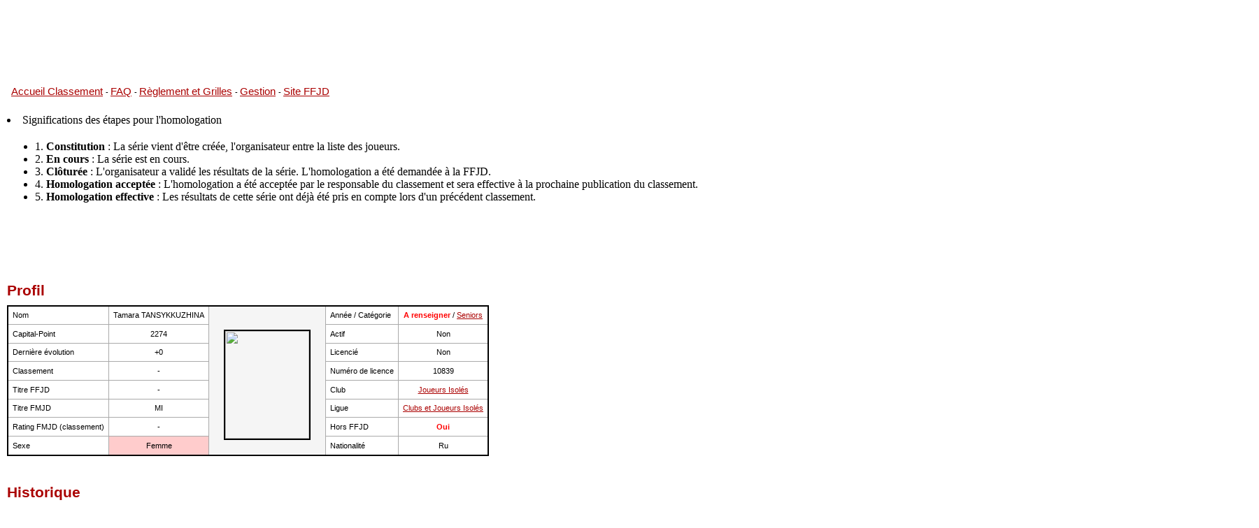

--- FILE ---
content_type: text/html
request_url: http://www.ffjd.fr/CP/C_Joueur.php?Id=10839
body_size: 24185
content:

<HTML>
<head>
<!-- Copyright Nicolas Guibert -->
<!-- Email : ioa.guibert at gmail.com -->

<title>Tamara TANSYKKUZHINA - Jeu de dames - Fédération Française
</title>
<meta http-equiv="Content-Type" content="text/html; charset=iso-8859-1" />
<meta name="description" content="Jeu de dames - Gestion du classement national de la fédération française (FFJD)" />
<meta name="keywords" content="jeu de dames, jeux de dames, jeu de dames, jeux de dame, dames, dame, pion, jeu de dames gratuit, jouer aux dames, jouer au dame, FFJD, fédération française, classement, draughts, rules, software, program, shareware, freeware, jeu, jeux, échecs, go, backgammon, play" />
<link rel="stylesheet" href="Styles/theme_consultation.css">
</head>

<BODY bgcolor=#FFFFFF>


		
<table cellpadding=0 cellmargin=0 border=0 height=108 width=962 margin-left=50 >
		<tr>
		<!--<td align=center style='background-image:url(../ui/images/header5.png);background-repeat:no-repeat;background-position:-16px 23px;' align=center valign=top>--> 
			<TABLE Border=0 width=100% valign=top height=20>
			<TR valign=top>
			<TD align=left valign=top>
				<TABLE Border=0	cellmargin=0 valign=top>
					<TR valign=top>
					<TD><A style='font-size:15px;' HREF='http://www.ffjd.fr/CP/'>Accueil Classement</A>
					<TD> - <A style='font-size:15px;' HREF='C_FAQ.php'>FAQ</A>
					<TD> - <A style='font-size:15px;' HREF='Reglement.php'>Règlement et Grilles</A>
					<TD> - <A style='font-size:15px;' HREF='http://gestion.ffjd.fr' target="_blank">Gestion</A>
					<TD> - <A style='font-size:15px;' HREF='http://www.ffjd.fr/Web/' target="_blank">Site FFJD</A>
				</TABLE>
			</TABLE>
		</td>
		</tr>
</table>
<br>
<li>Significations des étapes pour l'homologation</li>
	<ul>
		<li>1. <b>Constitution</b>	: La série vient d'être créée, l'organisateur entre la liste des joueurs.</li>
		<li>2. <b>En cours</b>	: La série est en cours.</li>
		<li>3. <b>Clôturée</b>	: L'organisateur a validé les résultats de la série. L'homologation a été demandée à la FFJD.</li>
		<li>4. <b>Homologation acceptée</b> : L'homologation a été acceptée par le responsable du classement et sera effective à la prochaine publication du classement.</li>
		<li>5. <b>Homologation effective</b> : Les résultats de cette série ont déjà été pris en compte lors d'un précédent classement.</li>		
	</ul>
	<br>
<H2 style="margin-bottom:0;margin-top:0;text-align:center"></H2>

<br>


<SCRIPT SRC="Codes/Couleurs.js"></SCRIPT> 

	<H5>Profil</H5>

<table class="border2a" cellpadding="6" cellspacing=0> 
      <tr>
        <td>Nom</td>
        <td align="center">Tamara TANSYKKUZHINA</td>
        <td style="border:solid 0px black;" width="40" rowspan="8" align="center" valign=""	bgcolor="#F5F5F5">&nbsp;
	<img style='margin:15px' src='Clubs/Licences/Photos/pas_de_photo.jpg' width=120 height=154 border=2/> </td>

        <td>Ann&eacute;e / Catégorie</td>
        <td align="center">
		<strong><font color=#FF0000>A renseigner</font></strong> / <a href='C_Classement_Joueurs_CP.php?Categorie=Seniors'>Seniors</a>			
		</td>
      </tr>
      <tr>
        <td>Capital-Point</td>
        <td align="center">2274</td>
        <td>Actif</td>
        <td align="center">Non</td>
      </tr>
      <tr>
        <td>Derni&egrave;re &eacute;volution </td>
        <td align="center">+0        </td>
        <td>Licenci&eacute;</td>
        <td align="center">Non </td>
      </tr>
      <tr>
        <td>Classement</td>
        <td align="center">-</td>
        <td>Num&eacute;ro de licence</td>
        <td align="center">10839 </td>
      </tr>
      <tr>
        <td>Titre FFJD</td>
        <td align="center">-</td>
        <td>Club</td>
        <td align="center"><a href='C_Club.php?Id=8065'>Joueurs Isolés</a></td>
      </tr>
      <tr>
        <td>Titre FMJD</td>
        <td align="center">MI</td>
        <td>Ligue</td>
        <td align="center"><a href='C_Ligue.php?Id=2047'>Clubs et Joueurs Isolés</a></td>
      </tr>
      <tr>
        <td>Rating FMJD (classement)</td>
        <td align="center">
		-		</td>
		        <td>Hors FFJD </td>
        <td align="center">
		<B><FONT color=red>Oui</FONT></B>        </td>
      </tr>
      <tr>
        <td>Sexe</td>
        <td 
		class='Femme' >Femme		</td>
		<td>Nationalité</td>
        <td align=center>
		Ru		</td>

      </tr>
</table>

	
		<H5>Historique</H5>

	<script>var texte_javascript="";</script>
	<TABLE cellpadding="4"><TR valign=top><TD><div class="border2b" style="height:450px; overflow:scroll;"><TABLE border=0 cellpadding=4><tr><td align=center id="A_Venir"><i>A venir</i></td>
		<td align=right id="CP_Futur"></td>
		<td align=right id="Somme_Evolutions">0</td>
<tr><td align=left><b>01-2026</b><td align=right ><b>2274</b></td><td align=right id="Evol_Tableau_1"><b>0</b></td>
<tr><td align=left>12-2025<td align=right >2274</td><td align=right id="Evol_Tableau_2">0</td>
<tr><td align=left>11-2025<td align=right >2274</td><td align=right id="Evol_Tableau_3">0</td>
<tr><td align=left>10-2025<td align=right >2274</td><td align=right id="Evol_Tableau_4">0</td>
<tr><td align=left>09-2025<td align=right >2274</td><td align=right id="Evol_Tableau_5">0</td>
<tr><td align=left>08-2025<td align=right >2274</td><td align=right id="Evol_Tableau_6">0</td>
<tr><td align=left>07-2025<td align=right >2274</td><td align=right id="Evol_Tableau_7">0</td>
<tr><td align=left>06-2025<td align=right >2274</td><td align=right id="Evol_Tableau_8">0</td>
<tr><td align=left>05-2025<td align=right >2274</td><td align=right id="Evol_Tableau_9">0</td>
<tr><td align=left>04-2025<td align=right >2274</td><td align=right id="Evol_Tableau_10">0</td>
<tr><td align=left>03-2025<td align=right >2274</td><td align=right id="Evol_Tableau_11">0</td>
<tr><td align=left>02-2025<td align=right >2274</td><td align=right id="Evol_Tableau_12">0</td>
<tr><td align=left>01-2025<td align=right >2274</td><td align=right id="Evol_Tableau_13">0</td>
<tr><td align=left>12-2024<td align=right >2274</td><td align=right id="Evol_Tableau_14">0</td>
<tr><td align=left>11-2024<td align=right >2274</td><td align=right id="Evol_Tableau_15">0</td>
<tr><td align=left>10-2024<td align=right >2274</td><td align=right id="Evol_Tableau_16">0</td>
<tr><td align=left>09-2024<td align=right >2274</td><td align=right id="Evol_Tableau_17">0</td>
<tr><td align=left>08-2024<td align=right >2274</td><td align=right id="Evol_Tableau_18">0</td>
<tr><td align=left>07-2024<td align=right >2274</td><td align=right id="Evol_Tableau_19">0</td>
<tr><td align=left>06-2024<td align=right >2274</td><td align=right id="Evol_Tableau_20">0</td>
<tr><td align=left>05-2024<td align=right >2274</td><td align=right id="Evol_Tableau_21">0</td>
<tr><td align=left>04-2024<td align=right >2274</td><td align=right id="Evol_Tableau_22">0</td>
<tr><td align=left>03-2024<td align=right >2274</td><td align=right id="Evol_Tableau_23">0</td>
<tr><td align=left>02-2024<td align=right >2274</td><td align=right id="Evol_Tableau_24">0</td>
<tr><td align=left>01-2024<td align=right >2274</td><td align=right id="Evol_Tableau_25">0</td>
<tr><td align=left>12-2023<td align=right >2274</td><td align=right id="Evol_Tableau_26">0</td>
<tr><td align=left>11-2023<td align=right >2274</td><td align=right id="Evol_Tableau_27">0</td>
<tr><td align=left>10-2023<td align=right >2274</td><td align=right id="Evol_Tableau_28">0</td>
<tr><td align=left>09-2023<td align=right >2274</td><td align=right id="Evol_Tableau_29">0</td>
<tr><td align=left>08-2023<td align=right >2274</td><td align=right id="Evol_Tableau_30">0</td>
<tr><td align=left>07-2023<td align=right >2274</td><td align=right id="Evol_Tableau_31">0</td>
<tr><td align=left>06-2023<td align=right >2274</td><td align=right id="Evol_Tableau_32">0</td>
<tr><td align=left>05-2023<td align=right >2274</td><td align=right id="Evol_Tableau_33">0</td>
<tr><td align=left>04-2023<td align=right >2274</td><td align=right id="Evol_Tableau_34">0</td>
<tr><td align=left>03-2023<td align=right >2274</td><td align=right id="Evol_Tableau_35">0</td>
<tr><td align=left>02-2023<td align=right >2274</td><td align=right id="Evol_Tableau_36">0</td>
<tr><td align=left>01-2023<td align=right >2274</td><td align=right id="Evol_Tableau_37">0</td>
<tr><td align=left>12-2022<td align=right >2274</td><td align=right id="Evol_Tableau_38">0</td>
<tr><td align=left>11-2022<td align=right >2274</td><td align=right id="Evol_Tableau_39">0</td>
<tr><td align=left>10-2022<td align=right >2274</td><td align=right id="Evol_Tableau_40">0</td>
<tr><td align=left>09-2022<td align=right >2274</td><td align=right id="Evol_Tableau_41">0</td>
<tr><td align=left>08-2022<td align=right >2274</td><td align=right id="Evol_Tableau_42">0</td>
<tr><td align=left>07-2022<td align=right >2274</td><td align=right id="Evol_Tableau_43">0</td>
<tr><td align=left>06-2022<td align=right >2274</td><td align=right id="Evol_Tableau_44">0</td>
<tr><td align=left>05-2022<td align=right >2274</td><td align=right id="Evol_Tableau_45">0</td>
<tr><td align=left>04-2022<td align=right >2274</td><td align=right id="Evol_Tableau_46">0</td>
<tr><td align=left>03-2022<td align=right >2274</td><td align=right id="Evol_Tableau_47">0</td>
<tr><td align=left>02-2022<td align=right >2274</td><td align=right id="Evol_Tableau_48">0</td>
<tr><td align=left>01-2022<td align=right >2274</td><td align=right id="Evol_Tableau_49">0</td>
<tr><td align=left>12-2021<td align=right >2274</td><td align=right id="Evol_Tableau_50">0</td>
<tr><td align=left>11-2021<td align=right >2274</td><td align=right id="Evol_Tableau_51">0</td>
<tr><td align=left>10-2021<td align=right >2274</td><td align=right id="Evol_Tableau_52">0</td>
<tr><td align=left>09-2021<td align=right >2274</td><td align=right id="Evol_Tableau_53">0</td>
<tr><td align=left>08-2021<td align=right >2274</td><td align=right id="Evol_Tableau_54">0</td>
<tr><td align=left>07-2021<td align=right >2274</td><td align=right id="Evol_Tableau_55">0</td>
<tr><td align=left>06-2021<td align=right >2274</td><td align=right id="Evol_Tableau_56">0</td>
<tr><td align=left>04-2021<td align=right >2274</td><td align=right id="Evol_Tableau_57">0</td>
<tr><td align=left>02-2021<td align=right >2274</td><td align=right id="Evol_Tableau_58">0</td>
<tr><td align=left>01-2021<td align=right >2274</td><td align=right id="Evol_Tableau_59">0</td>
<tr><td align=left>12-2020<td align=right >2274</td><td align=right id="Evol_Tableau_60">0</td>
<tr><td align=left>11-2020<td align=right >2274</td><td align=right id="Evol_Tableau_61">0</td>
<tr><td align=left>10-2020<td align=right >2274</td><td align=right id="Evol_Tableau_62">0</td>
<tr><td align=left>09-2020<td align=right >2274</td><td align=right id="Evol_Tableau_63">0</td>
<tr><td align=left>07-2020<td align=right >2274</td><td align=right id="Evol_Tableau_64">0</td>
<tr><td align=left>05-2020<td align=right >2274</td><td align=right id="Evol_Tableau_65">0</td>
<tr><td align=left>04-2020<td align=right >2274</td><td align=right id="Evol_Tableau_66">0</td>
<tr><td align=left>03-2020<td align=right >2274</td><td align=right id="Evol_Tableau_67">0</td>
<tr><td align=left>02-2020<td align=right >2274</td><td align=right id="Evol_Tableau_68">0</td>
<tr><td align=left>01-2020<td align=right >2274</td><td align=right id="Evol_Tableau_69">0</td>
<tr><td align=left>12-2019<td align=right >2274</td><td align=right id="Evol_Tableau_70">0</td>
<tr><td align=left>11-2019<td align=right >2274</td><td align=right id="Evol_Tableau_71">0</td>
<tr><td align=left>10-2019<td align=right >2274</td><td align=right id="Evol_Tableau_72">0</td>
<tr><td align=left>09-2019<td align=right >2274</td><td align=right id="Evol_Tableau_73">0</td>
<tr><td align=left>08-2019<td align=right >2274</td><td align=right id="Evol_Tableau_74">0</td>
<tr><td align=left>07-2019<td align=right >2274</td><td align=right id="Evol_Tableau_75">0</td>
<tr><td align=left>06-2019<td align=right >2274</td><td align=right id="Evol_Tableau_76">0</td>
<tr><td align=left>05-2019<td align=right >2274</td><td align=right id="Evol_Tableau_77">0</td>
<tr><td align=left>04-2019<td align=right >2274</td><td align=right id="Evol_Tableau_78">0</td>
<tr><td align=left>03-2019<td align=right >2274</td><td align=right id="Evol_Tableau_79">0</td>
<tr><td align=left>02-2019<td align=right >2274</td><td align=right id="Evol_Tableau_80">0</td>
<tr><td align=left>01-2019<td align=right >2274</td><td align=right id="Evol_Tableau_81">0</td>
<tr><td align=left>12-2018<td align=right >2274</td><td align=right id="Evol_Tableau_82">0</td>
<tr><td align=left>11-2018<td align=right >2274</td><td align=right id="Evol_Tableau_83">0</td>
<tr><td align=left>10-2018<td align=right >2274</td><td align=right id="Evol_Tableau_84">0</td>
<tr><td align=left>09-2018<td align=right >2274</td><td align=right id="Evol_Tableau_85">0</td>
<tr><td align=left>08-2018<td align=right >2274</td><td align=right id="Evol_Tableau_86">0</td>
<tr><td align=left>07-2018<td align=right >2274</td><td align=right id="Evol_Tableau_87">0</td>
<tr><td align=left>06-2018<td align=right >2274</td><td align=right id="Evol_Tableau_88">0</td>
<tr><td align=left>05-2018<td align=right >2274</td><td align=right id="Evol_Tableau_89">0</td>
<tr><td align=left>04-2018<td align=right >2274</td><td align=right id="Evol_Tableau_90">0</td>
<tr><td align=left>03-2018<td align=right >2274</td><td align=right id="Evol_Tableau_91">0</td>
<tr><td align=left>02-2018<td align=right >2274</td><td align=right id="Evol_Tableau_92">0</td>
<tr><td align=left>01-2018<td align=right >2274</td><td align=right id="Evol_Tableau_93">0</td>
<tr><td align=left>12-2017<td align=right >2274</td><td align=right id="Evol_Tableau_94">0</td>
<tr><td align=left>11-2017<td align=right >2274</td><td align=right id="Evol_Tableau_95">0</td>
<tr><td align=left>10-2017<td align=right >2274</td><td align=right id="Evol_Tableau_96">0</td>
<tr><td align=left>09-2017<td align=right >2274</td><td align=right id="Evol_Tableau_97">0</td>
<tr><td align=left>08-2017<td align=right >2274</td><td align=right id="Evol_Tableau_98">0</td>
<tr><td align=left>07-2017<td align=right >2274</td><td align=right id="Evol_Tableau_99">0</td>
<tr><td align=left>06-2017<td align=right >2274</td><td align=right id="Evol_Tableau_100">0</td>
<tr><td align=left>05-2017<td align=right >2274</td><td align=right id="Evol_Tableau_101">0</td>
<tr><td align=left>04-2017<td align=right >2274</td><td align=right id="Evol_Tableau_102">0</td>
<tr><td align=left>03-2017<td align=right >2274</td><td align=right id="Evol_Tableau_103">0</td>
<tr><td align=left>02-2017<td align=right >2274</td><td align=right id="Evol_Tableau_104">0</td>
<tr><td align=left>01-2017<td align=right >2274</td><td align=right id="Evol_Tableau_105">0</td>
<tr><td align=left>12-2016<td align=right >2274</td><td align=right id="Evol_Tableau_106">0</td>
<tr><td align=left>11-2016<td align=right >2274</td><td align=right id="Evol_Tableau_107">0</td>
<tr><td align=left>10-2016<td align=right >2274</td><td align=right id="Evol_Tableau_108">0</td>
<tr><td align=left>09-2016<td align=right >2274</td><td align=right id="Evol_Tableau_109">0</td>
<tr><td align=left>08-2016<td align=right >2274</td><td align=right id="Evol_Tableau_110">0</td>
<tr><td align=left>07-2016<td align=right >2274</td><td align=right id="Evol_Tableau_111">0</td>
<tr><td align=left>06-2016<td align=right >2274</td><td align=right id="Evol_Tableau_112">0</td>
<tr><td align=left>05-2016<td align=right >2274</td><td align=right id="Evol_Tableau_113">0</td>
<tr><td align=left>04-2016<td align=right >2274</td><td align=right id="Evol_Tableau_114">0</td>
<tr><td align=left>03-2016<td align=right >2274</td><td align=right id="Evol_Tableau_115">0</td>
<tr><td align=left>02-2016<td align=right >2274</td><td align=right id="Evol_Tableau_116">0</td>
<tr><td align=left>01-2016<td align=right >2274</td><td align=right id="Evol_Tableau_117">0</td>
<tr><td align=left>12-2015<td align=right >2274</td><td align=right id="Evol_Tableau_118">0</td>
<tr><td align=left>11-2015<td align=right >2274</td><td align=right id="Evol_Tableau_119">0</td>
<tr><td align=left>10-2015<td align=right >2274</td><td align=right id="Evol_Tableau_120">0</td>
<tr><td align=left>09-2015<td align=right >2274</td><td align=right id="Evol_Tableau_121">0</td>
<tr><td align=left>08-2015<td align=right >2274</td><td align=right id="Evol_Tableau_122">0</td>
<tr><td align=left>07-2015<td align=right >2274</td><td align=right id="Evol_Tableau_123">0</td>
<tr><td align=left>06-2015<td align=right >2274</td><td align=right id="Evol_Tableau_124">0</td>
<tr><td align=left>05-2015<td align=right >2274</td><td align=right id="Evol_Tableau_125">0</td>
<tr><td align=left>04-2015<td align=right >2274</td><td align=right id="Evol_Tableau_126">0</td>
<tr><td align=left>03-2015<td align=right >2274</td><td align=right id="Evol_Tableau_127">0</td>
<tr><td align=left>02-2015<td align=right >2274</td><td align=right id="Evol_Tableau_128">0</td>
<tr><td align=left>01-2015<td align=right >2274</td><td align=right id="Evol_Tableau_129">0</td>
<tr><td align=left>12-2014<td align=right >2274</td><td align=right id="Evol_Tableau_130">0</td>
<tr><td align=left>11-2014<td align=right >2274</td><td align=right id="Evol_Tableau_131">0</td>
<tr><td align=left>10-2014<td align=right >2274</td><td align=right id="Evol_Tableau_132">0</td>
<tr><td align=left>09-2014<td align=right >2274</td><td align=right id="Evol_Tableau_133">0</td>
<tr><td align=left>08-2014<td align=right >2274</td><td align=right id="Evol_Tableau_134">0</td>
<tr><td align=left>07-2014<td align=right >2274</td><td align=right id="Evol_Tableau_135">0</td>
<tr><td align=left>06-2014<td align=right >2274</td><td align=right id="Evol_Tableau_136">0</td>
<tr><td align=left>05-2014<td align=right >2274</td><td align=right id="Evol_Tableau_137">0</td>
<tr><td align=left>04-2014<td align=right >2274</td><td align=right id="Evol_Tableau_138">0</td>
<tr><td align=left>03-2014<td align=right >2274</td><td align=right id="Evol_Tableau_139">0</td></TABLE></div><script>		//document.all['Evol_Tableau_3'].bgColor="00FF33";
		</script><TD>
		<table border=0><TR><TD>
		<TABLE cellpadding=1 cellspacing=0 border=0>
		<TR valign=bottom>
		
		<img style='border:2px solid black; padding:0px' src='graphiques/image10839.png'>		</TR></TABLE>
		</TABLE>
		</TABLE>

		</TABLE>


<SCRIPT>
function Resultat_Oppose(Resultat)
{
	//alert(Resultat);
	switch (Resultat)
	{
		case "2" : return "0";
		case "1" : return "1";
		case "0" : return "2";
		case "-" : return "-";
		case "2fe" : return "0fe";
		case "2fne" : return "0fne";
		case "0fe" : return "2fe";
		case "0fne" : return "2fne";
		case "0r" : return "0r";
		case "0df" : return "0df";
	}
}
</SCRIPT>


<H5>Détails</H5>

<TABLE class='border2b' cellspacing=0><TR><TD><table  border=0 cellpadding=4 cellspacing=4><TR  ><TD colspan=5 >Tournoi : <B><A class=titre HREF='C_Tournoi.php?Id=1923'>Open International de Cannes</A></B> <BR>Série : <B><A class=titre HREF='C_Serie.php?Id=4197'>Open International de Cannes</A></B><td id="Evol_0"bgcolor=#E4E4E4  valign=top align=left>Evolution : <B>+0</B><BR>Performance : <B>2275</B><BR>Homol. : 04/2014<td><TR><TD width=150><TD><TR><TD><TD><TD align=left>TANSYKKUZHINA Tamara (2274)<TD align=center>2-<SCRIPT>document.write(Resultat_Oppose('2'))</SCRIPT><TD align=left><a href='C_Joueur.php?Id=10840'>BOROHOV Shlomo</a> (1957)<TR><TD><TD><TD align=left><a href='C_Joueur.php?Id=10837'>SOCHA Bartosz</a> (1921)<TD align=center>0-<SCRIPT>document.write(Resultat_Oppose('0'))</SCRIPT><TD align=left>TANSYKKUZHINA Tamara (2274)<TR><TD><TD><TD align=left>TANSYKKUZHINA Tamara (2274)<TD align=center>1-<SCRIPT>document.write(Resultat_Oppose('1'))</SCRIPT><TD align=left><a href='C_Joueur.php?Id=10841'>LUTEYN Frits</a> (2316)<TR><TD><TD><TD align=left><a href='C_Joueur.php?Id=7977'>MBONGO Thomy</a> (2439)<TD align=center>1-<SCRIPT>document.write(Resultat_Oppose('1'))</SCRIPT><TD align=left>TANSYKKUZHINA Tamara (2274)<TR><TD><TD><TD align=left>TANSYKKUZHINA Tamara (2274)<TD align=center>1-<SCRIPT>document.write(Resultat_Oppose('1'))</SCRIPT><TD align=left><a href='C_Joueur.php?Id=6380'>LOGNON Oscar</a> (2404)<TR><TD><TD><TD align=left>TANSYKKUZHINA Tamara (2274)<TD align=center>0-<SCRIPT>document.write(Resultat_Oppose('0'))</SCRIPT><TD align=left><a href='C_Joueur.php?Id=10845'>VIPULIS Raimonds</a> (2338)<TR><TD><TD><TD align=left>TANSYKKUZHINA Tamara (2274)<TD align=center>2-<SCRIPT>document.write(Resultat_Oppose('2'))</SCRIPT><TD align=left><a href='C_Joueur.php?Id=10833'>BUDIS Oskar</a> (2124)<TR><TD><TD><TD align=left><a href='C_Joueur.php?Id=10843'>GOLUBEVA Zoja</a> (2335)<TD align=center>2-<SCRIPT>document.write(Resultat_Oppose('2'))</SCRIPT><TD align=left>TANSYKKUZHINA Tamara (2274)<TR><TD><TD><TD align=left><a href='C_Joueur.php?Id=10836'>SADOWSKA Natalia</a> (2140)<TD align=center>1-<SCRIPT>document.write(Resultat_Oppose('1'))</SCRIPT><TD align=left>TANSYKKUZHINA Tamara (2274)
		</TABLE></TABLE>

		<script>
				//document.all["A_Venir"].bgColor=Couleur_Selon_Evolution(0);

		document.all["Somme_Evolutions"].innerHTML="0";
		document.all["Somme_Evolutions"].bgColor=Couleur_Selon_Evolution(0);
		document.all["CP_Futur"].innerHTML="<i>2274</i>";
		//document.all["CP_Futur"].bgColor=Couleur_Selon_Evolution(0);
//<i>
		</script>
		
<p>Nota : pour demander une rectification du profil du joueur (orthographe du nom, club, sexe, hors FFJD, année de naissance...), veuillez envoyer un mail au responsable des licences (voir ci-dessous).</p>

<P>
<HR>

<script type="text/javascript">
        function protectMail(chaine_a_afficher, local_nom){
            var aro = "@";
            document.write('<a href="mailto:' + local_nom + aro + "ffjd.fr" + '">');
            document.write(chaine_a_afficher + '</a>');
        }
</script>


<table border="0" cellpadding="4">
  <tr>
    <td>CONTACTS :      </td>
    <td><script type="text/javascript">
protectMail("Responsable du classement", "classement");
      </script></td>
    <td>	<script type="text/javascript">
	protectMail("Responsable des licences", "licences");
	</script></td>
    <td>	<script type="text/javascript">
protectMail("Trésorière de la fédération", "tresoriere");
</script></td>
    <td>	<script type="text/javascript">
protectMail("Président de la fédération", "president");
</script></td>
    <td>	<script type="text/javascript">
protectMail("Directeur des tournois", "tournois");
</script></td>
	<td>	<script type="text/javascript">
protectMail("Webmaster", "webmaster");
</script></td>
<!--
-->

  </tr>
</table>


<TABLE BORDER=0 cellpadding=4 width=100%>
<TR>
<TD>
<H6 style="font-size:10; text-align:Left"> NB : ce site a été développé pour Internet Explorer.
</TD>
<TD>
<H6 style="font-size:10; text-align:center">© Nicolas Guibert
</TD>	
</TR>
</TABLE>
<!-- Copyright Nicolas Guibert -->
<!-- Email : ioa.guibert at gmail.com -->
